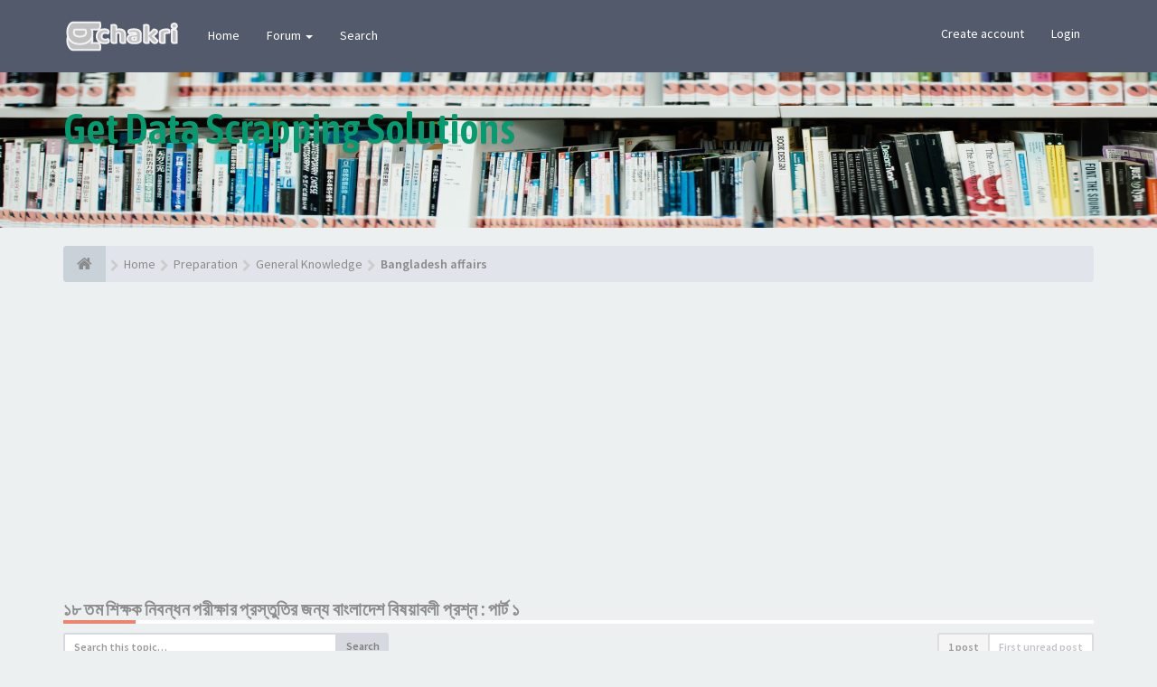

--- FILE ---
content_type: text/html; charset=UTF-8
request_url: https://www.bdchakri.com/viewtopic.php?f=31&t=6576&p=7638&sid=f441b3e9377cae3f180d71c384db8c7d
body_size: 11084
content:
<!DOCTYPE html><html dir="ltr" lang="en-gb"><head><meta charset="utf-8"><meta name="viewport" content="width=device-width, initial-scale=1.0"><meta name="designer" content="SiteSplat https://themeforest.net/user/themesplat/portfolio?ref=ThemeSplat"><meta content="bdchakri.com" property="og:site_name"><meta name="Description" content="A short text to describe your forum"><meta property="og:url" content="https://www.bdchakri.com/viewtopic.php?t=6576"><meta property="og:type" content="article"><meta property="og:title" content="১৮ তম শিক্ষক নিবন্ধন পরীক্ষার প্রস্তুতির জন্য বাংলাদেশ বিষয়াবলী প্রশ্ন : পার্ট ১"><meta property="og:description" content="১.বাংলার সর্বপ্রাচীন জনপদের নাম-পুণ্ড্র। ২.বিলিনিয়া সীমান্ত যে জেলার..."><meta property="og:image" content="https://www.bdchakri.com/ext/sitesplat/opengraph/styles/images/Banner_facebook_opengraph_compressed.png"><meta name="twitter:card" content="summary"><meta name="twitter:site" content="bdchakri"><meta name="twitter:title" content="১৮ তম শিক্ষক নিবন্ধন পরীক্ষার প্রস্তুতির জন্য বাংলাদেশ বিষয়াবলী প্রশ্ন : পার্ট ১"><meta name="twitter:description" content="১.বাংলার সর্বপ্রাচীন জনপদের নাম-পুণ্ড্র। ২.বিলিনিয়া সীমান্ত যে জেলার..."><meta name="twitter:image" content="https://www.bdchakri.com/ext/sitesplat/opengraph/styles/images/Banner_facebook_opengraph_compressed.png"><meta name="twitter:app:country" content="en-gb"><!-- Place favicon.ico and apple-touch-icon.png in the root directory --><title>১৮ তম শিক্ষক নিবন্ধন পরীক্ষার প্রস্তুতির জন্য বাংলাদেশ বিষয়াবলী প্রশ্ন : পার্ট ১&nbsp;&#45;&nbsp;bdchakri.com</title><link rel="alternate" type="application/atom+xml" title="Feed - bdchakri.com" href="/app.php/feed?sid=c8354dd5e2ce97bc172ce73fe2a2627c"><link rel="alternate" type="application/atom+xml" title="Feed - New Topics" href="/app.php/feed/topics?sid=c8354dd5e2ce97bc172ce73fe2a2627c"><link rel="alternate" type="application/atom+xml" title="Feed - Forum - Bangladesh affairs" href="/app.php/feed/forum/31?sid=c8354dd5e2ce97bc172ce73fe2a2627c"><link rel="alternate" type="application/atom+xml" title="Feed - Topic - ১৮ তম শিক্ষক নিবন্ধন পরীক্ষার প্রস্তুতির জন্য বাংলাদেশ বিষয়াবলী প্রশ্ন : পার্ট ১" href="/app.php/feed/topic/6576?sid=c8354dd5e2ce97bc172ce73fe2a2627c"><link rel="canonical" href="https://www.bdchakri.com/viewtopic.php?t=6576"><!-- Fonts here below this comment --><link rel="stylesheet" href='//fonts.googleapis.com/css?family=Source+Sans+Pro:400,600'><link rel="stylesheet" href='//fonts.googleapis.com/css?family=Asap+Condensed:600'><!-- CSS files start here --><link rel="stylesheet" href="./styles/FLATBOOTS/theme/stylesheet.css"> <link href="./ext/sitesplat/flatbootsminicms/styles/FLATBOOTS/theme/minicms.css?assets_version=541" rel="stylesheet" media="screen">
<link href="./ext/sitesplat/likedd/styles/FLATBOOTS/template/css/likedd.css?assets_version=541" rel="stylesheet" media="screen">
<link href="./ext/sitesplat/opengraph/styles/FLATBOOTS/theme/bbopengraph.css?assets_version=541" rel="stylesheet" media="screen">
<link href="./ext/senky/massnotification/styles/all/theme/massnotification.css?assets_version=541" rel="stylesheet" media="screen">
<link href="./ext/phpbb/ads/styles/FLATBOOTS/theme/phpbbads.css?assets_version=541" rel="stylesheet" media="screen">
 <!-- Remove the conditional below to use the custom CSS without FLATBOOTS Mini CMS Extension --><link rel="stylesheet" href="./styles/FLATBOOTS/theme/custom.css"><!-- CSS files stop here --><script>;var boardurl='https://www.bdchakri.com/';</script><!-- magic dust --><!-- //cdnjs.cloudflare.com/ajax/libs/headjs/1.0.3/head.load.min.js --><script rel="preload" as="script" src="./styles/FLATBOOTS/theme/vendors/head.load.min.js"></script><!-- adsense code added by delower --><script async src="https://pagead2.googlesyndication.com/pagead/js/adsbygoogle.js?client=ca-pub-5599979914104451" crossorigin="anonymous"></script></head><body data-spy="scroll" data-target=".scrollspy" id="phpbb" class="section-viewtopic ltr "><header id="top" class="navbar navbar-inverse navbar-static-top flat-nav"><div class="container"><div class="navbar-header"><button data-target=".flat-nav-collapse" data-toggle="collapse" type="button" class="nav-tog lines-button x navbar-toggle neutro"><span class="sr-only sr-nav">Toggle Navigation</span><span class="lines"></span></button><a class="navbar-brand" href="./index.php?sid=c8354dd5e2ce97bc172ce73fe2a2627c"><img style="max-height:60px;max-width:100%;margin-top:-20px" class="img-responsive" src="./images/../ext/sitesplat/flatbootsminicms/images/logo/Untitled-13.png" alt="বিডি চাকরি" /></a></div><!-- Main navigation block --><nav class="collapse navbar-collapse flat-nav-collapse" aria-label="Primary"><ul class="nav navbar-nav navbar-nav-fancy"><li class="dropdown"><a href="./index.php?sid=c8354dd5e2ce97bc172ce73fe2a2627c">Home</a></li><li class="dropdown"><a href="javascript:void(0)" class="dropdown-toggle" data-toggle="dropdown">Forum&nbsp;<b class="caret"></b></a><ul class="dropdown-menu"><li><a href="./search.php?search_id=unanswered&amp;sid=c8354dd5e2ce97bc172ce73fe2a2627c"><i class="fa fa-search icon-flip-horizontal"></i>&nbsp;Unanswered topics</a></li><li><a href="./search.php?search_id=unreadposts&amp;sid=c8354dd5e2ce97bc172ce73fe2a2627c"><i class="fa fa-comment icon-flip-horizontal"></i>&nbsp;Unread posts</a></li><li><a href="./search.php?search_id=newposts&amp;sid=c8354dd5e2ce97bc172ce73fe2a2627c"><i class="fa fa-thumbs-up icon-flip-horizontal"></i>&nbsp;New posts</a></li><li><a href="./search.php?search_id=active_topics&amp;sid=c8354dd5e2ce97bc172ce73fe2a2627c"><i class="fa fa-star icon-flip-horizontal"></i>&nbsp;Active topics</a></li><li><a href="/app.php/help/faq?sid=c8354dd5e2ce97bc172ce73fe2a2627c"><i class="fa fa-question-circle icon-flip-horizontal"></i>&nbsp;FAQ</a></li></ul></li><li class="dropdown"><a href="./search.php?sid=c8354dd5e2ce97bc172ce73fe2a2627c">Search</a></li></ul><!-- Remove ext links --><!-- Remove ext links --><ul class="nav navbar-nav navbar-right navbar-nav-fancy"><li><a href="./ucp.php?mode=register&amp;sid=c8354dd5e2ce97bc172ce73fe2a2627c">Create account</a></li><li><a href="" data-toggle="modal" data-target="#modal-login" role="button" data-toggle="modal">Login</a></li></ul></nav></div></header><div class="search-input search-input-fullscreen hidden-xs"><form method="get" id="search" action="./search.php?sid=c8354dd5e2ce97bc172ce73fe2a2627c"><fieldset><input name="keywords" id="keywords" type="text" maxlength="128" title="Search for keywords" placeholder="Search" value="" autocomplete="off"/><div class="close">&times;</div><input type="hidden" name="sid" value="c8354dd5e2ce97bc172ce73fe2a2627c" /></fieldset></form></div><div class="flat-header"><div class="masthead"></div><div class="wrapper-head"><div class="container"><h1>Get Data Scrapping Solutions</h1><p></p></div></div></div><div class="container"><!-- start content --><div id="content-forum"><div class="breadcrumb-line clearfix"><ul class="breadcrumb" itemscope itemtype="https://schema.org/BreadcrumbList"><li><a href="./index.php?sid=c8354dd5e2ce97bc172ce73fe2a2627c" aria-label="Home"><span class="icon fa fa-home"></span></a></li><li itemtype="https://schema.org/ListItem" itemprop="itemListElement" itemscope><a href="./index.php?sid=c8354dd5e2ce97bc172ce73fe2a2627c" data-navbar-reference="index" itemprop="item"><span itemprop="name">Home</span></a><meta itemprop="position" content="1" /></li><li itemtype="https://schema.org/ListItem" itemprop="itemListElement" itemscope><a itemprop="item" href="./viewforum.php?f=18&amp;sid=c8354dd5e2ce97bc172ce73fe2a2627c" data-forum-id="18"><span itemprop="name">Preparation</span></a><meta itemprop="position" content="2" /></li><li itemtype="https://schema.org/ListItem" itemprop="itemListElement" itemscope><a itemprop="item" href="./viewforum.php?f=22&amp;sid=c8354dd5e2ce97bc172ce73fe2a2627c" data-forum-id="22"><span itemprop="name">General Knowledge</span></a><meta itemprop="position" content="3" /></li><li itemtype="https://schema.org/ListItem" itemprop="itemListElement" itemscope><a itemprop="item" href="./viewforum.php?f=31&amp;sid=c8354dd5e2ce97bc172ce73fe2a2627c" data-forum-id="31"><span itemprop="name">Bangladesh affairs</span></a><meta itemprop="position" content="4" /></li></ul></div><div id="page-body"><script>;var u_phpbb_ads_click='\/app.php\/adsclick\/0\u003Fsid\u003Dc8354dd5e2ce97bc172ce73fe2a2627c';</script><div class="side-segment"><h3><a href="./viewtopic.php?t=6576&amp;sid=c8354dd5e2ce97bc172ce73fe2a2627c">১৮ তম শিক্ষক নিবন্ধন পরীক্ষার প্রস্তুতির জন্য বাংলাদেশ বিষয়াবলী প্রশ্ন : পার্ট ১</a></h3></div><!-- NOTE: remove the style="display:none" when you want to have the forum description on the topic body --><div style="display:none">General knowledge about Bangladesh<br /></div><div class="row"><div class="col-md-4 col-xs-6"><div class="pull-left"><form method="get" id="topic-search" action="./search.php?sid=c8354dd5e2ce97bc172ce73fe2a2627c"><fieldset><div class="input-group input-group-sm"><input type="text" class="form-control" name="keywords" id="search_keywords" value="" placeholder="Search this topic…"><div class="input-group-btn"><button class="btn btn-default" type="submit" value="Search"><span class="hidden-xs">Search</span><i class="visible-xs fa fa-search fa-btn-fx"></i></button></div></div><input type="hidden" name="t" value="6576" /><input type="hidden" name="sf" value="msgonly" /><input type="hidden" name="sid" value="c8354dd5e2ce97bc172ce73fe2a2627c" /></fieldset></form></div></div><div class="col-md-8"><div class="pull-right"><ul class="pagination pagination-sm hidden-xs"><li class="active"><a>1 post</a></li><li><a href="#unread">First unread post</a></li></ul><div class="visible-xs"><ul class="pagination pagination-sm"><li class="active"><a>1 post</a></li></ul></div></div></div></div><div class="clearfix"><div class="pull-left"><a class="btn btn-default btn-load" href="./posting.php?mode=reply&amp;t=6576&amp;sid=c8354dd5e2ce97bc172ce73fe2a2627c" role="button" data-loading-text="Loading...&nbsp;<i class='fa-spin fa fa-spinner fa-lg icon-white'></i>"><i class="fa fa-plus"></i>&nbsp;Reply</a></div><div class="pull-right"><div class="btn-group hidden-xs"><div class="share-button"><a class="shareit-txt" href="javascript:void(0)">Share topic</a><div class="icons-wrapper"><ul><li><button class="sharer btn" data-sharer="twitter" data-url="https://www.bdchakri.com/viewtopic.php?f=31&t=6576#p7638" data-title="১৮ তম শিক্ষক নিবন্ধন পরীক্ষার প্রস্তুতির জন্য বাংলাদেশ বিষয়াবলী প্রশ্ন : পার্ট ১" data-description="১.বাংলার সর্বপ্রাচীন জনপদের নাম-পুণ্ড্র। ২.বিলিনিয়া সীমান্ত যে জেলার..." data-image="https://www.bdchakri.com/ext/sitesplat/opengraph/styles/images/Banner_facebook_opengraph_compressed.png" data-via="bdchakri"><i class="icn-twitter"></i></button></li><li><button class="sharer btn" data-sharer="facebook" data-url="https://www.bdchakri.com/viewtopic.php?f=31&t=6576#p7638" data-title="১৮ তম শিক্ষক নিবন্ধন পরীক্ষার প্রস্তুতির জন্য বাংলাদেশ বিষয়াবলী প্রশ্ন : পার্ট ১" data-description="১.বাংলার সর্বপ্রাচীন জনপদের নাম-পুণ্ড্র। ২.বিলিনিয়া সীমান্ত যে জেলার..." data-image="https://www.bdchakri.com/ext/sitesplat/opengraph/styles/images/Banner_facebook_opengraph_compressed.png"><i class="icn-facebook"></i></button></li><li><button class="sharer btn" data-sharer="pinterest" data-url="https://www.bdchakri.com/viewtopic.php?f=31&t=6576#p7638" data-title="১৮ তম শিক্ষক নিবন্ধন পরীক্ষার প্রস্তুতির জন্য বাংলাদেশ বিষয়াবলী প্রশ্ন : পার্ট ১" data-description="১.বাংলার সর্বপ্রাচীন জনপদের নাম-পুণ্ড্র। ২.বিলিনিয়া সীমান্ত যে জেলার..." data-image="https://www.bdchakri.com/ext/sitesplat/opengraph/styles/images/Banner_facebook_opengraph_compressed.png"><i class="icn-pinterest"></i></button></li><li><button class="sharer btn" data-sharer="whatsapp" data-url="https://www.bdchakri.com/viewtopic.php?f=31&t=6576#p7638" data-title="১৮ তম শিক্ষক নিবন্ধন পরীক্ষার প্রস্তুতির জন্য বাংলাদেশ বিষয়াবলী প্রশ্ন : পার্ট ১" data-description="১.বাংলার সর্বপ্রাচীন জনপদের নাম-পুণ্ড্র। ২.বিলিনিয়া সীমান্ত যে জেলার..." data-image="https://www.bdchakri.com/ext/sitesplat/opengraph/styles/images/Banner_facebook_opengraph_compressed.png"><i class="icn-whatsapp"></i></button></li><li><button class="sharer btn" data-sharer="telegram" data-url="https://www.bdchakri.com/viewtopic.php?f=31&t=6576#p7638" data-title="১৮ তম শিক্ষক নিবন্ধন পরীক্ষার প্রস্তুতির জন্য বাংলাদেশ বিষয়াবলী প্রশ্ন : পার্ট ১" data-description="১.বাংলার সর্বপ্রাচীন জনপদের নাম-পুণ্ড্র। ২.বিলিনিয়া সীমান্ত যে জেলার..." data-image="https://www.bdchakri.com/ext/sitesplat/opengraph/styles/images/Banner_facebook_opengraph_compressed.png"><i class="icn-telegram"></i></button></li><li><button class="sharer btn" data-sharer="viber" data-url="https://www.bdchakri.com/viewtopic.php?f=31&t=6576#p7638" data-title="১৮ তম শিক্ষক নিবন্ধন পরীক্ষার প্রস্তুতির জন্য বাংলাদেশ বিষয়াবলী প্রশ্ন : পার্ট ১" data-description="১.বাংলার সর্বপ্রাচীন জনপদের নাম-পুণ্ড্র। ২.বিলিনিয়া সীমান্ত যে জেলার..." data-image="https://www.bdchakri.com/ext/sitesplat/opengraph/styles/images/Banner_facebook_opengraph_compressed.png"><i class="icn-viber"></i></button></li><li><a href="javascript:void(0)" class="close-social-icons"><i class="fa fa-times"></i></a></li></ul></div></div></div><div class="btn-group visible-xs-inline"><a class="btn popup-btn btn-default" href="#"><i class="fa fa-retweet"></i></a></div><div class="btn-group hidden-xs"><a class="btn btn-default" href="./viewtopic.php?t=6576&amp;sid=c8354dd5e2ce97bc172ce73fe2a2627c&amp;view=print" title="Print view" accesskey="p"><i class="fa fa-print"></i></a></div><div class="btn-group t-subscribe"></div></div></div><div class="space10"></div><div class="space10"></div><div class="postrow_container"><a id="unread" class="anchor"></a><div id="p7638" class="clearfix"><article><div class="panel forum-answer"><div class="panel-heading"><div class="clearfix"><div id="profile7638"><div class="avatar-over pull-left"><a data-toggle="modal" data-target="#mini7638" title="User mini profile"><img src="./styles/FLATBOOTS/theme/images/no_avatar.gif" alt=""></a></div></div><div class="side-segment"><h3 style="border-bottom:4px solid #e5e5e5"><a href="#p7638">১৮ তম শিক্ষক নিবন্ধন পরীক্ষার প্রস্তুতির জন্য বাংলাদেশ বিষয়াবলী প্রশ্ন : পার্ট ১</a><span class="pull-right post-id hidden-xs"><a href="./viewtopic.php?p=7638&amp;sid=c8354dd5e2ce97bc172ce73fe2a2627c#p7638" title="Post">&#35;7638</a></span></h3></div><div class="clearfix"><div class="text-muted pull-left"> By&nbsp;<a href="./memberlist.php?mode=viewprofile&amp;u=2033&amp;sid=c8354dd5e2ce97bc172ce73fe2a2627c" class="username">tamim</a><span class="hidden-xs">&nbsp;&#45;&nbsp;<i class="fa fa-clock-o"></i>&nbsp;<time datetime="2024-01-19T14:45:31+00:00">Fri Jan 19, 2024 8:45 pm</time></span></div><div class="pull-right"><div role="toolbar" class="btn-toolbar"></div></div></div></div></div><div class="panel-body"><div class="clearfix"><div class="postbody"><div id="post_content7638"><span class="post-date pull-left visible-xs">&#45;&nbsp;<i class="fa fa-clock-o"></i>&nbsp;Fri Jan 19, 2024 8:45 pm</span><span class="post-id pull-right visible-xs"><a href="./viewtopic.php?p=7638&amp;sid=c8354dd5e2ce97bc172ce73fe2a2627c#p7638" title="Post">&#35;7638</a></span><span class="hidden hook-bfr-message"></span><div class="content">১.বাংলার সর্বপ্রাচীন জনপদের নাম-পুণ্ড্র।<br> ২.বিলিনিয়া সীমান্ত যে জেলার অন্তর্গত-ফেনী। <br> ৩. ঐতিহাসিক ৬ দফা ঘোষণা করা হয়-১৯৬৬সালে।<br> ৪. মুজিবনগর সরকারের অর্থমন্ত্রী ছিলেন -এম মনসুর আলী।<br> ৫. দেশে মোট শিক্ষাবোর্ড রয়েছে-১১ টি।<br> ৬. ঢাকার ধোলাই খাল খনন করেন- ইসলাম খান। <br> ৭. ইউনেস্কা সুন্দরবনকে বিশ্ব এতিহ্য হিসেবে ঘোষণা করে-৬ ডিসেম্বর ১৯৯৭ সালে।<br> ৮. দেশের প্রথম ডিজিটাল জেলা – যশোর।<br> ৯. শেখ মুজিবুর রহমানকে বঙ্গবন্ধু উপাধি দেওয়া হয়- ২৩ শে ফেব্রুয়ারি ১৯৬৯ সালে।<br> ১০. সংবিধানের মোট তফসিল সংখ্যা -৭ টি।<br> ১১. বাংলাদেশের জাতীয় পতাকার ডিজাইনার -কামরুল হাসান ।<br> ১২. বাংলাদেশে ভ্যাট চালু হয় -১ জুলাই ১৯৯১ সালে।<br> ১৩. যে গ্রন্থে সর্বপ্রথম বঙ্গ দেশের নাম পাওয়া যায় - ঐতরেয় আরণ্যক।<br> ১৪. স্পারসো যে মন্ত্রণালয়ের অধীন -প্রতিরক্ষা মন্ত্রণালয়। <br> ১৫. চাকমাদের বর্ষবরণ অনুষ্ঠানকে বলে -বিজু।<br> ১৬.বাংলাদেশের প্রথম আদমশুমারি হয় -১৯৭৪ সালে।<br> ১৭.বাংলাদেশকে স্বীকৃতিদানকারী প্রথম আরব দেশ-ইরাক। <br> ১৮. দহগ্রাম ছিটমহল যে জেলার অন্তর্গত -লালমনিরহাট।<br> ১৯. বাংলা নববর্ষ পহেলা শৈাখ চালু করেন- সম্রাট আকবর।<br> ২০. ১৯৫৪ সালে নির্বাচনে যুক্তফ্রন্টের দফা ছিল-২১ টি<br> ২১. পারকী সমুদ্র সৈকত অবস্থিত – চট্টগ্রামে।<br> ২২. ময়মনসিংহের পূর্বনাম – নাসিরাবাদ।<br> ২৩. পূর্বাশা দ্বীপের অপর নাম- দক্ষিণ তালপট্টি দ্বীপ।<br> ২৪. সতীদাহ প্রথা বিলোপ করেন – লর্ড উইলিয়াম বেন্টিং।<br> ২৫.অবিভক্ত বাংলার প্রথম মূখ্যমন্ত্রী -এ কে ফজলুল হক ।<br> ২৬. জাতীয় সংবিধান দিবস পালিত হয়-৪ নভেম্বর।<br> ২৭. মুক্তিযুদ্ধকালীন সরকারের সচিবালয় ছিল- কলকাতার থিয়টার রোডে।<br> ২৮. রামপাল তাপবিদ্যুৎ কেন্দ্রের উৎপাদন ক্ষমতা -১৩২০ মেগাওয়াট ।<br> ২৯. দেশে প্রধান নদী বন্দর – নারায়ণগঞ্জ।</div></div></div></div></div></div></article><!-- // this is for the private post above at 185 --><!-- /.MODAL PROFILE POSTER STARTS HERE --><div class="modal fade" id="mini7638" tabindex="-1" role="dialog" aria-hidden="true"><div class="modal-dialog"><div class="modal-content"><div class="modal-header"><button type="button" class="close" data-dismiss="modal" aria-hidden="true"><span class="awe-remove-circle"></span></button><h4 class="modal-title">User mini profile</h4></div><div class="modal-body"><div class="row profile-data"><!-- Left Side Start --><div class="col-lg-4 col-md-4 col-sm-3 col-xs-12 text-center"><!-- Profile Avatar Start --><div class="profile-avatar"><img src="./styles/FLATBOOTS/theme/images/no_avatar.gif" alt=""></div><!-- Profile Avatar End --><a class="btn btn-sm btn-default" title="" href="./memberlist.php?mode=viewprofile&amp;u=2033&amp;sid=c8354dd5e2ce97bc172ce73fe2a2627c">View full profile</a></div><!-- Left Side End --><!-- Right Side Start --><div class="col-lg-8 col-md-8 col-sm-9 col-xs-12"><h3><a href="./memberlist.php?mode=viewprofile&amp;u=2033&amp;sid=c8354dd5e2ce97bc172ce73fe2a2627c" class="username">tamim</a></h3><ul class="icon-list list-unstyled"><li><i class="fa fa-comments"></i>&nbsp;Posts:&nbsp;0</li><li><i class="fa fa-calendar"></i>&nbsp;Joined:&nbsp;Sat Jan 25, 2020 1:58 pm</li><li><i class="fa fa-retweet"></i>&nbsp;Status:&nbsp;Off-line</li></ul></div><!-- Right Side End --></div></div><div class="modal-footer"></div></div><!-- /.modal-content --></div><!-- /.modal-dialog --></div><!-- /.modal --><!-- /.MODAL PROFILE POSTER STOPS HERE --></div></div><div class="clearfix"><div id="liveupdatebar" class="alert alert-info" title="Click to show" style="display:none"></div><script>;var ltu_checkurl='/app.php/livetopicupdate/6576/1?sid=c8354dd5e2ce97bc172ce73fe2a2627c',ltu_refreshurl='./viewtopic.php?f=31&t=6576&view=unread&amp;sid=c8354dd5e2ce97bc172ce73fe2a2627c#unread',ltu_interval=30000;</script><div class="pull-left"><a class="btn btn-default btn-load" href="./posting.php?mode=reply&amp;t=6576&amp;sid=c8354dd5e2ce97bc172ce73fe2a2627c" role="button" data-loading-text="Loading...&nbsp;<i class='fa-spin fa fa-spinner fa-lg icon-white'></i>"><i class="fa fa-plus"></i>&nbsp;Reply</a></div><div class="pull-right"><ul class="pagination pagination-sm hidden-xs pagination-bottom"><li class="active"><a>1 post</a></li></ul><div class="visible-xs"><ul class="pagination pagination-sm pagination-bottom"><li><a class="pagination-trigger" data-placement="top">Page <strong>1</strong> of <strong>1</strong></a></li><li class="active"><a>1 post</a></li></ul></div></div></div><div class="clearfix"><div class="pull-right"><div class="visible-xs"><ul class="pagination pagination-sm pagination-bottom"></ul></div></div></div><div class="space10"></div><div class="pull-left"><a href="./viewforum.php?f=31&amp;sid=c8354dd5e2ce97bc172ce73fe2a2627c" accesskey="r"><i class="fa fa-chevron-left"></i>&nbsp;Return to “Bangladesh affairs”</a></div><div class="space10"></div><div class="space10"></div><div class="panel panel-forum"><div class="panel-heading"> Similar Topics </div><div class="panel-inner"><table class="footable table table-striped table-primary table-hover"><thead><tr><th data-class="expand">Topics</th><th class="large110" data-hide="phone">Statistics</th><th class="large21" data-hide="phone">Last post</th></tr></thead><tbody><tr><td><span class="icon-wrapper"><i class="row-icon-font icon-moon-default2 forum-unread" title="Unread posts"></i></span><i class="row-icon-font-mini" title="Unread posts"></i><div class="desc-wrapper"><a href="./viewtopic.php?f=35&amp;t=7433&amp;view=unread&amp;sid=c8354dd5e2ce97bc172ce73fe2a2627c#unread" title="View first unread post"><i class="topic-newest fa fa-asterisk"></i></a><a href="./viewtopic.php?f=35&amp;t=7433&amp;sid=c8354dd5e2ce97bc172ce73fe2a2627c" class="topictitle">১৯তম শিক্ষক নিবন্ধন প্রস্তুতির জন্য বাংলা প্রশ্নঃ পর্ব ০২</a><br /> by&nbsp;<a href="./memberlist.php?mode=viewprofile&amp;u=1845&amp;sid=c8354dd5e2ce97bc172ce73fe2a2627c" class="username">Romana</a>&nbsp; <small>&#45;&nbsp;<time datetime="2025-04-16T04:58:34+00:00">Wed Apr 16, 2025 10:58 am</time>&nbsp;&nbsp;&#45;&nbsp;in:&nbsp;<a href="./viewforum.php?f=35&amp;sid=c8354dd5e2ce97bc172ce73fe2a2627c">Bengali Grammar</a></small></div></td><td class="stats-col"><span class="stats-wrapper"> 0&nbsp;Replies&nbsp;<br />13706&nbsp;Views </span></td><td><span class="last-wrapper text-overflow"> by&nbsp;<a href="./memberlist.php?mode=viewprofile&amp;u=1845&amp;sid=c8354dd5e2ce97bc172ce73fe2a2627c" class="username">Romana</a><a title="View the latest post" href="./viewtopic.php?f=35&amp;t=7433&amp;p=8504&amp;sid=c8354dd5e2ce97bc172ce73fe2a2627c#p8504"><i class="mobile-post fa fa-sign-out"></i></a><br /><small><time datetime="2025-04-16T04:58:34+00:00">Wed Apr 16, 2025 10:58 am</time></small></span></td></tr><tr><td><span class="icon-wrapper"><i class="row-icon-font icon-moon-default2 forum-unread" title="Unread posts"></i></span><i class="row-icon-font-mini" title="Unread posts"></i><div class="desc-wrapper"><a href="./viewtopic.php?f=36&amp;t=7331&amp;view=unread&amp;sid=c8354dd5e2ce97bc172ce73fe2a2627c#unread" title="View first unread post"><i class="topic-newest fa fa-asterisk"></i></a><a href="./viewtopic.php?f=36&amp;t=7331&amp;sid=c8354dd5e2ce97bc172ce73fe2a2627c" class="topictitle">১৯তম শিক্ষক নিবন্ধন পরীক্ষার বাংলা প্রশ্নঃ পর্ব ০১</a><br /> by&nbsp;<a href="./memberlist.php?mode=viewprofile&amp;u=2026&amp;sid=c8354dd5e2ce97bc172ce73fe2a2627c" class="username">rekha</a>&nbsp; <small>&#45;&nbsp;<time datetime="2025-03-10T06:54:03+00:00">Mon Mar 10, 2025 12:54 pm</time>&nbsp;&nbsp;&#45;&nbsp;in:&nbsp;<a href="./viewforum.php?f=36&amp;sid=c8354dd5e2ce97bc172ce73fe2a2627c">Bengali literature</a></small></div></td><td class="stats-col"><span class="stats-wrapper"> 0&nbsp;Replies&nbsp;<br />17849&nbsp;Views </span></td><td><span class="last-wrapper text-overflow"> by&nbsp;<a href="./memberlist.php?mode=viewprofile&amp;u=2026&amp;sid=c8354dd5e2ce97bc172ce73fe2a2627c" class="username">rekha</a><a title="View the latest post" href="./viewtopic.php?f=36&amp;t=7331&amp;p=8402&amp;sid=c8354dd5e2ce97bc172ce73fe2a2627c#p8402"><i class="mobile-post fa fa-sign-out"></i></a><br /><small><time datetime="2025-03-10T06:54:03+00:00">Mon Mar 10, 2025 12:54 pm</time></small></span></td></tr><tr><td><span class="icon-wrapper"><i class="row-icon-font icon-moon-default2 forum-unread" title="Unread posts"></i></span><i class="row-icon-font-mini" title="Unread posts"></i><div class="desc-wrapper"><a href="./viewtopic.php?f=35&amp;t=7347&amp;view=unread&amp;sid=c8354dd5e2ce97bc172ce73fe2a2627c#unread" title="View first unread post"><i class="topic-newest fa fa-asterisk"></i></a><a href="./viewtopic.php?f=35&amp;t=7347&amp;sid=c8354dd5e2ce97bc172ce73fe2a2627c" class="topictitle">১৯তম শিক্ষক নিবন্ধন পরীক্ষার বাংলা প্রশ্নঃ পর্ব০২</a><br /> by&nbsp;<a href="./memberlist.php?mode=viewprofile&amp;u=2026&amp;sid=c8354dd5e2ce97bc172ce73fe2a2627c" class="username">rekha</a>&nbsp; <small>&#45;&nbsp;<time datetime="2025-03-11T14:41:27+00:00">Tue Mar 11, 2025 8:41 pm</time>&nbsp;&nbsp;&#45;&nbsp;in:&nbsp;<a href="./viewforum.php?f=35&amp;sid=c8354dd5e2ce97bc172ce73fe2a2627c">Bengali Grammar</a></small></div></td><td class="stats-col"><span class="stats-wrapper"> 0&nbsp;Replies&nbsp;<br />13274&nbsp;Views </span></td><td><span class="last-wrapper text-overflow"> by&nbsp;<a href="./memberlist.php?mode=viewprofile&amp;u=2026&amp;sid=c8354dd5e2ce97bc172ce73fe2a2627c" class="username">rekha</a><a title="View the latest post" href="./viewtopic.php?f=35&amp;t=7347&amp;p=8418&amp;sid=c8354dd5e2ce97bc172ce73fe2a2627c#p8418"><i class="mobile-post fa fa-sign-out"></i></a><br /><small><time datetime="2025-03-11T14:41:27+00:00">Tue Mar 11, 2025 8:41 pm</time></small></span></td></tr><tr><td><span class="icon-wrapper"><i class="row-icon-font icon-moon-default2 forum-unread" title="Unread posts"></i></span><i class="row-icon-font-mini" title="Unread posts"></i><div class="desc-wrapper"><a href="./viewtopic.php?f=35&amp;t=7414&amp;view=unread&amp;sid=c8354dd5e2ce97bc172ce73fe2a2627c#unread" title="View first unread post"><i class="topic-newest fa fa-asterisk"></i></a><a href="./viewtopic.php?f=35&amp;t=7414&amp;sid=c8354dd5e2ce97bc172ce73fe2a2627c" class="topictitle">১৯তম শিক্ষক নিবন্ধন পরীক্ষার প্রস্তুতিঃ বাংলা</a><br /> by&nbsp;<a href="./memberlist.php?mode=viewprofile&amp;u=57&amp;sid=c8354dd5e2ce97bc172ce73fe2a2627c" class="username">shohag</a>&nbsp; <small>&#45;&nbsp;<time datetime="2025-04-14T06:25:42+00:00">Mon Apr 14, 2025 12:25 pm</time>&nbsp;&nbsp;&#45;&nbsp;in:&nbsp;<a href="./viewforum.php?f=35&amp;sid=c8354dd5e2ce97bc172ce73fe2a2627c">Bengali Grammar</a></small></div></td><td class="stats-col"><span class="stats-wrapper"> 0&nbsp;Replies&nbsp;<br />12685&nbsp;Views </span></td><td><span class="last-wrapper text-overflow"> by&nbsp;<a href="./memberlist.php?mode=viewprofile&amp;u=57&amp;sid=c8354dd5e2ce97bc172ce73fe2a2627c" class="username">shohag</a><a title="View the latest post" href="./viewtopic.php?f=35&amp;t=7414&amp;p=8485&amp;sid=c8354dd5e2ce97bc172ce73fe2a2627c#p8485"><i class="mobile-post fa fa-sign-out"></i></a><br /><small><time datetime="2025-04-14T06:25:42+00:00">Mon Apr 14, 2025 12:25 pm</time></small></span></td></tr><tr><td><span class="icon-wrapper"><i class="row-icon-font icon-moon-default2 forum-unread" title="Unread posts"></i></span><i class="row-icon-font-mini" title="Unread posts"></i><div class="desc-wrapper"><a href="./viewtopic.php?f=31&amp;t=7246&amp;view=unread&amp;sid=c8354dd5e2ce97bc172ce73fe2a2627c#unread" title="View first unread post"><i class="topic-newest fa fa-asterisk"></i></a><a href="./viewtopic.php?f=31&amp;t=7246&amp;sid=c8354dd5e2ce97bc172ce73fe2a2627c" class="topictitle">বিভিন্ন প্রতিযোগিতামূলক পরীক্ষার বাংলাদেশ বিষয়াবলী প্রশ্নঃ বাংলাদেশের সীমানা/আয়তন</a><br /> by&nbsp;<a href="./memberlist.php?mode=viewprofile&amp;u=2031&amp;sid=c8354dd5e2ce97bc172ce73fe2a2627c" class="username">raja</a>&nbsp; <small>&#45;&nbsp;<time datetime="2025-01-17T16:23:29+00:00">Fri Jan 17, 2025 10:23 pm</time>&nbsp;&nbsp;&#45;&nbsp;in:&nbsp;<a href="./viewforum.php?f=31&amp;sid=c8354dd5e2ce97bc172ce73fe2a2627c">Bangladesh affairs</a></small></div></td><td class="stats-col"><span class="stats-wrapper"> 0&nbsp;Replies&nbsp;<br />3916&nbsp;Views </span></td><td><span class="last-wrapper text-overflow"> by&nbsp;<a href="./memberlist.php?mode=viewprofile&amp;u=2031&amp;sid=c8354dd5e2ce97bc172ce73fe2a2627c" class="username">raja</a><a title="View the latest post" href="./viewtopic.php?f=31&amp;t=7246&amp;p=8317&amp;sid=c8354dd5e2ce97bc172ce73fe2a2627c#p8317"><i class="mobile-post fa fa-sign-out"></i></a><br /><small><time datetime="2025-01-17T16:23:29+00:00">Fri Jan 17, 2025 10:23 pm</time></small></span></td></tr></tbody></table></div></div></div><!-- page-body id in header --></div><!-- content-forum in header --></div><!-- container in header --><div class="phpbb-ads-center" style="margin:10px 0;clear:both" data-ad-id="2"><a href="https://www.interserver.net/webhosting?id=437674"><img src="https://www.interserver.net/logos/webhosting-728by90.gif" alt="InterServer Web Hosting and VPS"></a></div><div class="popup-wrap"><div class="popup-box"><ul class="list-unstyled sharer-mobile"><li><button class="sharer btn" data-sharer="twitter" data-url="https://www.bdchakri.com/viewtopic.php?f=31&t=6576#p7638" data-title="১৮ তম শিক্ষক নিবন্ধন পরীক্ষার প্রস্তুতির জন্য বাংলাদেশ বিষয়াবলী প্রশ্ন : পার্ট ১" data-description="১.বাংলার সর্বপ্রাচীন জনপদের নাম-পুণ্ড্র। ২.বিলিনিয়া সীমান্ত যে জেলার..." data-image="https://www.bdchakri.com/ext/sitesplat/opengraph/styles/images/Banner_facebook_opengraph_compressed.png" data-via="bdchakri"><i class="icn-twitter"></i></button></li><li><button class="sharer btn" data-sharer="facebook" data-url="https://www.bdchakri.com/viewtopic.php?f=31&t=6576#p7638" data-title="১৮ তম শিক্ষক নিবন্ধন পরীক্ষার প্রস্তুতির জন্য বাংলাদেশ বিষয়াবলী প্রশ্ন : পার্ট ১" data-description="১.বাংলার সর্বপ্রাচীন জনপদের নাম-পুণ্ড্র। ২.বিলিনিয়া সীমান্ত যে জেলার..." data-image="https://www.bdchakri.com/ext/sitesplat/opengraph/styles/images/Banner_facebook_opengraph_compressed.png"><i class="icn-facebook"></i></button></li><li><button class="sharer btn" data-sharer="pinterest" data-url="https://www.bdchakri.com/viewtopic.php?f=31&t=6576#p7638" data-title="১৮ তম শিক্ষক নিবন্ধন পরীক্ষার প্রস্তুতির জন্য বাংলাদেশ বিষয়াবলী প্রশ্ন : পার্ট ১" data-description="১.বাংলার সর্বপ্রাচীন জনপদের নাম-পুণ্ড্র। ২.বিলিনিয়া সীমান্ত যে জেলার..." data-image="https://www.bdchakri.com/ext/sitesplat/opengraph/styles/images/Banner_facebook_opengraph_compressed.png"><i class="icn-pinterest"></i></button></li><li><button class="sharer btn" data-sharer="whatsapp" data-url="https://www.bdchakri.com/viewtopic.php?f=31&t=6576#p7638" data-title="১৮ তম শিক্ষক নিবন্ধন পরীক্ষার প্রস্তুতির জন্য বাংলাদেশ বিষয়াবলী প্রশ্ন : পার্ট ১" data-description="১.বাংলার সর্বপ্রাচীন জনপদের নাম-পুণ্ড্র। ২.বিলিনিয়া সীমান্ত যে জেলার..." data-image="https://www.bdchakri.com/ext/sitesplat/opengraph/styles/images/Banner_facebook_opengraph_compressed.png"><i class="icn-whatsapp"></i></button></li><li><button class="sharer btn" data-sharer="telegram" data-url="https://www.bdchakri.com/viewtopic.php?f=31&t=6576#p7638" data-title="১৮ তম শিক্ষক নিবন্ধন পরীক্ষার প্রস্তুতির জন্য বাংলাদেশ বিষয়াবলী প্রশ্ন : পার্ট ১" data-description="১.বাংলার সর্বপ্রাচীন জনপদের নাম-পুণ্ড্র। ২.বিলিনিয়া সীমান্ত যে জেলার..." data-image="https://www.bdchakri.com/ext/sitesplat/opengraph/styles/images/Banner_facebook_opengraph_compressed.png"><i class="icn-telegram"></i></button></li><li><button class="sharer btn" data-sharer="viber" data-url="https://www.bdchakri.com/viewtopic.php?f=31&t=6576#p7638" data-title="১৮ তম শিক্ষক নিবন্ধন পরীক্ষার প্রস্তুতির জন্য বাংলাদেশ বিষয়াবলী প্রশ্ন : পার্ট ১" data-description="১.বাংলার সর্বপ্রাচীন জনপদের নাম-পুণ্ড্র। ২.বিলিনিয়া সীমান্ত যে জেলার..." data-image="https://www.bdchakri.com/ext/sitesplat/opengraph/styles/images/Banner_facebook_opengraph_compressed.png"><i class="icn-viber"></i></button></li><li><button class="sharer btn" data-sharer="email" data-url="https://www.bdchakri.com/viewtopic.php?f=31&t=6576#p7638" data-title="১৮ তম শিক্ষক নিবন্ধন পরীক্ষার প্রস্তুতির জন্য বাংলাদেশ বিষয়াবলী প্রশ্ন : পার্ট ১" data-description="১.বাংলার সর্বপ্রাচীন জনপদের নাম-পুণ্ড্র। ২.বিলিনিয়া সীমান্ত যে জেলার..." data-subject="Hey! Check out that URL"><i class="icn-mail"></i></button></li></ul><a class="close-btn popup-close" href="javascript:void(0)"><i class="fa fa-times"></i></a></div></div><section class="section-page"><div id="rtblock" class="container"><div class="row text-center" id="fltl"><div class="col-md-3 col-sm-6"><div class="panel panel-post"><div class="blog-meta"><time datetime="2026-01-17" class="entry-date"><span class="day">17</span><span class="month">Jan</span></time></div><div class="title"><header class="entry-header"><h6 class="inverse-font"><a title="" href="./viewtopic.php?f=66&amp;t=25179&amp;sid=c8354dd5e2ce97bc172ce73fe2a2627c">Application for Mess Manager Position at Bangladesh Army University of Engineering &amp; Technology (BAU</a></h6><div class="entry-meta"><span class="jp-views"><img src="./styles/FLATBOOTS/theme/images/user4.png" alt="No avatar" loading="lazy" width="25" height="25">&nbsp;&#45;&nbsp;By&nbsp;<strong style="color:#00AA00">bdchakriDesk</strong></span></div></header></div><div class="content-post"><p>Here is a tailored cover letter for the position o&#91;&hellip;&#93;</p></div><div class="panel-bottom"><a title="" class="btn btn-xs btn-block" href="./viewtopic.php?p=26255&amp;sid=c8354dd5e2ce97bc172ce73fe2a2627c#p26255">READ MORE</a></div></div></div><div class="col-md-3 col-sm-6"><div class="panel panel-post"><div class="blog-meta"><time datetime="2026-01-17" class="entry-date"><span class="day">17</span><span class="month">Jan</span></time></div><div class="title"><header class="entry-header"><h6 class="inverse-font"><a title="" href="./viewtopic.php?f=65&amp;t=25178&amp;sid=c8354dd5e2ce97bc172ce73fe2a2627c">Job Preparation Guide for MEAL Officer Role at BRAC</a></h6><div class="entry-meta"><span class="jp-views"><img src="./styles/FLATBOOTS/theme/images/user4.png" alt="No avatar" loading="lazy" width="25" height="25">&nbsp;&#45;&nbsp;By&nbsp;<strong style="color:#00AA00">bdchakriDesk</strong></span></div></header></div><div class="content-post"><p>The Officer, MEAL role at BRAC involves designing &#91;&hellip;&#93;</p></div><div class="panel-bottom"><a title="" class="btn btn-xs btn-block" href="./viewtopic.php?p=26254&amp;sid=c8354dd5e2ce97bc172ce73fe2a2627c#p26254">READ MORE</a></div></div></div><div class="col-md-3 col-sm-6"><div class="panel panel-post"><div class="blog-meta"><time datetime="2026-01-17" class="entry-date"><span class="day">17</span><span class="month">Jan</span></time></div><div class="title"><header class="entry-header"><h6 class="inverse-font"><a title="" href="./viewtopic.php?f=66&amp;t=25177&amp;sid=c8354dd5e2ce97bc172ce73fe2a2627c">Application for Executive-Goods Counter/Billing Position at Hasan Trade Ltd.</a></h6><div class="entry-meta"><span class="jp-views"><img src="./styles/FLATBOOTS/theme/images/user4.png" alt="No avatar" loading="lazy" width="25" height="25">&nbsp;&#45;&nbsp;By&nbsp;<strong style="color:#00AA00">bdchakriDesk</strong></span></div></header></div><div class="content-post"><p>Here is a strong and tailored cover letter for the&#91;&hellip;&#93;</p></div><div class="panel-bottom"><a title="" class="btn btn-xs btn-block" href="./viewtopic.php?p=26253&amp;sid=c8354dd5e2ce97bc172ce73fe2a2627c#p26253">READ MORE</a></div></div></div><div class="col-md-3 col-sm-6"><div class="panel panel-post"><div class="blog-meta"><time datetime="2026-01-17" class="entry-date"><span class="day">17</span><span class="month">Jan</span></time></div><div class="title"><header class="entry-header"><h6 class="inverse-font"><a title="" href="./viewtopic.php?f=66&amp;t=25176&amp;sid=c8354dd5e2ce97bc172ce73fe2a2627c">Application for Nurse (Female) Position at Bangladesh Army University of Engineering &amp; Technology (B</a></h6><div class="entry-meta"><span class="jp-views"><img src="./styles/FLATBOOTS/theme/images/user4.png" alt="No avatar" loading="lazy" width="25" height="25">&nbsp;&#45;&nbsp;By&nbsp;<strong style="color:#00AA00">bdchakriDesk</strong></span></div></header></div><div class="content-post"><p>Here is a unique and tailored cover letter for the&#91;&hellip;&#93;</p></div><div class="panel-bottom"><a title="" class="btn btn-xs btn-block" href="./viewtopic.php?p=26252&amp;sid=c8354dd5e2ce97bc172ce73fe2a2627c#p26252">READ MORE</a></div></div></div></div><div id="rtbtnrow" class="row text-center"><div class="col-md-12"><a class="rtbutton btn btn-default btn-block btn-lazy" href="javascript:void(0)">VIEW MORE TOPICS</a></div></div></div></section><div class="mastbottom"><div class="container"><div class="row"><div class="col-md-9"><p class="call-to-action">Data Scraping Solutions</p></div><div class="col-md-3"><a href="https://apify.com/sandaliaapps" class="btn btn-xl btn-danger pull-right" title="">Get on Apify</a></div></div></div></div><section class="section-pre-footer"><div class="container center"><div class="row"><div class="col-sm-5 twitter"><div class="thumb"><i class="fa fa-paw"></i></div><div class="text"><h3>আমাদের সর্ম্পকে</h3><p>আমরা লাথিগুরি খাওয়া একসময়কার বেকারের একটি দল। যদিও এখন সবাই কিছু না কিছু করি, তারপরও সেই লাথিগুরি খাওয়া দিনগুলোর অভিজ্ঞতার কথা ভুলি নাই। এজন্যই পরবর্তী সময়ের সদ্য পাশ করা বেকারদের জন্য এমন কিছু করার চিন্তা ছিল যাতে অন্তত তাদের লাথিগুরি খাওয়া কিছুটা হলেও লাঘব করতে পারি, আর সেই চিন্তার ফসলই এই বিডি চাকরি!</p></div></div><div class="col-sm-5 col-sm-offset-2 twitter"><div class="thumb"><i class="fa fa-twitter"></i></div><div class="text"><h3><a href="https://twitter.com/bdchakri">Join us on Twitter&nbsp;<small>@bdchakri</small></a></h3><div id="twitter-feed"></div></div></div></div></div><div class="section-bg"></div></section><footer class="burned-asphalt"><!-- Footer block --><div class="midnight-" id="sub-footer"><div class="container"><div class="row bottomLinks"><div class="col-sm-6 sm-direction"><nav><ul class="list-inline footer-nav"><li><a href="https://www.bdchakri.com/advertise" target="_blank"><i class=""></i> Advertise</a></li><li><a href="./ucp.php?mode=privacy&amp;sid=c8354dd5e2ce97bc172ce73fe2a2627c"><i class=""></i> Privacy</a></li><li><a href="#"><i class=""></i> DMCA</a></li><li><a href="./ucp.php?mode=terms&amp;sid=c8354dd5e2ce97bc172ce73fe2a2627c"><i class=""></i> Terms</a></li><li><a href="./memberlist.php?mode=contactadmin&amp;sid=c8354dd5e2ce97bc172ce73fe2a2627c"><i class=""></i> Contact</a></li></ul></nav></div><div class="col-sm-6 sm-direction"><div class="clearfix socialbar"><div class="social-network"><a class="google-plus-color" title="Google+" data-original-title="" href="#1" target="_blank"><i class="fa fa-google-plus"></i></a><a class="github-color" title="Github" data-original-title="" href="#2" target="_blank"><i class="fa fa-github"></i></a><a class="pinterest-color" title="Pinterest" data-original-title="" href="#4" target="_blank"><i class="fa fa-pinterest"></i></a><a class="facebook-color" title="Facebook" data-original-title="" href="https://www.facebook.com/Bdchakricom/" target="_blank"><i class="fa fa-facebook"></i></a><a class="twitter-color" title="Twitter" data-original-title="" href="https://twitter.com/bdchakri" target="_blank"><i class="fa fa-twitter"></i></a><a class="rss-color" title="rss" data-original-title="" href="/app.php/feed?sid=c8354dd5e2ce97bc172ce73fe2a2627c" target="_blank"><i class="fa fa-rss"></i></a></div></div></div></div><div class="row"><div class="col-sm-6 sm-direction"><p class="copyrights"><small>Powered By <a href="https://www.phpbb.com/" title="Forum Software &copy; phpBB&reg; Group" target="_blank" rel="noopener">phpBB</a> and <a href="https://sitesplat.com/" title="SiteSplat Premium Themes and Extensions" target="_blank" rel="noopener">SiteSplat</a>, handcrafted with <i class="fa fa-heart text-flatboots-red"></i> and <i class="fa fa-coffee"></i></small></p></div><div class="col-sm-6 sm-direction"><p class="debug-output"><small>&#45;&nbsp;All times are <span title="Asia/Dhaka">UTC+06:00</span>&nbsp;&#45;</small><!-- FLATBOOTS_VERSION --></p></div></div></div></div></footer><a id="totop" class="top-flat" href="" onclick="return false;" style="display:none" aria-label="to-top"></a><div class="hidden"></div><!-- injected via core and ajax JS for the return confirmation actions --><div id="page-footer"><div id="darkenwrapper" data-ajax-error-title="AJAX error" data-ajax-error-text="Something went wrong when processing your request." data-ajax-error-text-abort="User aborted request." data-ajax-error-text-timeout="Your request timed out; please try again." data-ajax-error-text-parsererror="Something went wrong with the request and the server returned an invalid reply."><div id="darken">&nbsp;</div></div><div id="phpbb_alert" class="alert alert-default phpbb_alert" data-l-err="Error" data-l-timeout-processing-req="Request timed out."><button type="button" class="close alert_close" data-dismiss="alert"><span class="awe-remove-circle"></span></button><h3 class="alert_title">&nbsp;</h3><p class="alert_text"></p></div><div id="phpbb_confirm" class="alert alert-default phpbb_alert"><button type="button" class="close alert_close" data-dismiss="alert"><span class="awe-remove-circle"></span></button><div class="alert_text"></div></div></div><!-- injected via core and ajax JS for the return confirmation actions --><div class="modal fade" id="modal-login" tabindex="-1" role="dialog" aria-hidden="true"><div class="modal-dialog"><div class="modal-content"><div class="modal-header"><button type="button" class="close" data-dismiss="modal" aria-hidden="true"><span class="awe-remove-circle"></span></button><h3 class="modal-title">bdchakri.com&nbsp;Login</h3></div><div class="modal-body"><form method="post" action="./ucp.php?mode=login&amp;sid=c8354dd5e2ce97bc172ce73fe2a2627c"><fieldset><label for="username" class="control-label">Username:</label><div class="input-icon left"><i class="fa fa-user"></i><input class="form-control" type="text" name="username" id="username" placeholder="Username"></div><label for="password" class="control-label">Password:</label><div class="input-icon left"><i class="fa fa-key"></i><input class="form-control" type="password" name="password" id="password" placeholder="Password"></div><div class="controls controls-row"><div class="radio"><input type="checkbox" name="autologin" id="autologin-pop"><label for="autologin-pop">Remember me</label></div></div><button type="submit" class="btn btn-default" id="load" name="login" value="Login" data-loading-text="Logging-in... <i class='fa fa-spin fa-spinner fa-lg icon-white'></i>">Login</button><input type="hidden" name="redirect" value="./viewtopic.php?f=31&amp;p=7638&amp;t=6576&amp;sid=c8354dd5e2ce97bc172ce73fe2a2627c" /><input type="hidden" name="creation_time" value="1768594467" /><input type="hidden" name="form_token" value="adba3c3b3405c44d8f179fcdf6dde6f7ecd512bd" /></fieldset></form><div class="panel-login panel-login-modal"><div class="clearfix oauth-content"><div class="signin-text"><span>OR</span></div><ul class="list-inline oauth-list-btns text-center"><li><a href="https://www.bdchakri.com/ucp.php?mode=login&login=external&oauth_service=facebook" class="btn btn-default">Facebook</a></li><li><a href="https://www.bdchakri.com/ucp.php?mode=login&login=external&oauth_service=google" class="btn btn-default">Google</a></li><li><a href="https://www.bdchakri.com/ucp.php?mode=login&login=external&oauth_service=twitter" class="btn btn-default">Twitter</a></li></ul></div></div></div><div class="modal-footer"></div></div><!-- /.modal-content --></div><!-- /.modal-dialog --></div><!-- /.modal --><script>;head.load('./styles/FLATBOOTS/theme/vendors/jquery-1.12.4.min.js','./styles/FLATBOOTS/theme/vendors/bootstrap/336/js/bootstrap.min.js','./styles/FLATBOOTS/theme/vendors/forum_fn.min.js');</script><!-- we use this event to load the JS scripts properly via the extension system --><script>;head.ready(function(){(function(e){'use strict';e(window).on('load',function(){e.get('\/app.php\/adsview\/2\u003Fsid\u003Dc8354dd5e2ce97bc172ce73fe2a2627c')})})(jQuery)});</script><script>;var start=4;</script><div class="modal fade" id="LikersDialog" tabindex="-1" role="dialog" aria-hidden="true"><div class="modal-dialog"><div class="modal-content"><div class="modal-header"><button type="button" class="close" data-dismiss="modal" aria-hidden="true"><span class="awe-remove-circle"></span></button><h4 class="modal-title">Who liked this post</h4></div><div class="modal-body"><div class="row profile-data" id="likedd-profile-data" style="margin-left:auto;margin-right:auto"></div></div><div class="modal-footer"><div class="pull-left"><a href="" class="btn btn-default btn-sm btn-l-list"><i class="fa fa-trophy"></i>&nbsp;Top list</a></div></div></div></div></div><!-- injected via a module or an include --><script>;head.ready(function(){$('.footable').footable();$('.selectpicker').selectpicker();$('.selectpicker').tooltip('disable');var t=$('#totop');t.click(function(){$('html, body').stop(!0,!0).animate({scrollTop:0},500);return!1});$(window).scroll(function(){if($(this).scrollTop()>600){t.fadeIn()}
else{t.fadeOut()}});$('button[data-loading-text], input[data-loading-text], .btn-load').click(function(){var t=$(this);t.button('loading');setTimeout(function(){t.button('reset')},3e3)});$('input').iCheck({checkboxClass:'icheckbox_flat-aero',radioClass:'iradio_flat-aero'});$('.btn-search').click(function(){$('.search-input').toggleClass('open').find('input').focus()});$('.close').click(function(){$(this).prev('input').val('').parents('.search-input').removeClass('open')});$('.nav-tog').click(function(){if($(this).hasClass('neutro')){$(this).removeClass('neutro').addClass('open')}
else{$(this).removeClass('open').addClass('neutro')}});$('input[data-reset-on-edit]').on('keyup',function(){$(this.getAttribute('data-reset-on-edit')).val('')});$('a').tooltip({trigger:'hover',container:'body'});$('#notification_list_button').click(function(){setTimeout(function(){$('.nano').nanoScroller()},0)})});head.ready(function(){!function(t){t('.oauth-content ul > li').each(function(){var e=t(this).find('a').text();t(this).find('a').prepend('<i class="'+e+'"></i>')})}(jQuery)});head.load('./styles/FLATBOOTS/theme/vendors/twitterFetcher.min.js');head.ready('twitterFetcher.min.js',function(t){var t={profile:{screenName:'bdchakri'},domId:'twitter-feed',maxTweets:1,showUser:!1,useEmoji:1,showImages:!0,enableLinks:!0};twitterFetcher.fetch(t)});</script><!-- injected via a module or an include --> <script src="./ext/phpbb/ads/styles/FLATBOOTS/template/js/clicks.js?assets_version=541"></script>
<script src="./ext/ger/livetopicupdate/styles/FLATBOOTS/template/livetopicupdate.js?assets_version=541"></script>
<script src="./ext/sitesplat/fltl/styles/FLATBOOTS/template/js/fltl.js?assets_version=541"></script>
<script src="./ext/sitesplat/likedd/styles/FLATBOOTS/template/js/likedd.js?assets_version=541"></script>
<script src="./ext/sitesplat/opengraph/styles/FLATBOOTS/template/js/sharer.min.js?assets_version=541"></script>
<script src="./ext/sitesplat/opengraph/styles/FLATBOOTS/template/js/bbopengraph.js?assets_version=541"></script>
 <script>;const sitesplat_board_url='https://www.bdchakri.com/';</script><!-- Google Analytics here --><!-- Google tag (gtag.js) --><script async src="https://www.googletagmanager.com/gtag/js?id=G-KEM5TQ1C6X"></script><script>;window.dataLayer=window.dataLayer||[];function gtag(){dataLayer.push(arguments)};gtag('js',new Date());gtag('config','G-KEM5TQ1C6X');</script><!-- Messenger Chat plugin Code --><div id="fb-root"></div><!-- Your Chat plugin code --><div id="fb-customer-chat" class="fb-customerchat"></div><script>;var chatbox=document.getElementById('fb-customer-chat');chatbox.setAttribute('page_id','410158665725038');chatbox.setAttribute('attribution','biz_inbox');</script><!-- Your SDK code --><script>;window.fbAsyncInit=function(){FB.init({xfbml:!0,version:'v15.0'})};(function(t,n,c){var e,o=t.getElementsByTagName(n)[0];if(t.getElementById(c))return;e=t.createElement(n);e.id=c;e.src='https://connect.facebook.net/en_US/sdk/xfbml.customerchat.js';o.parentNode.insertBefore(e,o)}(document,'script','facebook-jssdk'));</script><!-- Google Ads Tracking Code Below (including events) --><!-- Google tag (gtag.js) --><script async src="https://www.googletagmanager.com/gtag/js?id=AW-991248925"></script><script>;window.dataLayer=window.dataLayer||[];function gtag(){dataLayer.push(arguments)};gtag('js',new Date());gtag('config','AW-991248925');</script><!-- Event snippet for Page view conversion page --><script>;gtag('event','conversion',{'send_to':'AW-991248925/M4WJCMv0z48ZEJ2E1dgD'});</script></body></html>

--- FILE ---
content_type: text/html; charset=utf-8
request_url: https://www.google.com/recaptcha/api2/aframe
body_size: 135
content:
<!DOCTYPE HTML><html><head><meta http-equiv="content-type" content="text/html; charset=UTF-8"></head><body><script nonce="XcG-rYlyWLrt5ugTUHwuHw">/** Anti-fraud and anti-abuse applications only. See google.com/recaptcha */ try{var clients={'sodar':'https://pagead2.googlesyndication.com/pagead/sodar?'};window.addEventListener("message",function(a){try{if(a.source===window.parent){var b=JSON.parse(a.data);var c=clients[b['id']];if(c){var d=document.createElement('img');d.src=c+b['params']+'&rc='+(localStorage.getItem("rc::a")?sessionStorage.getItem("rc::b"):"");window.document.body.appendChild(d);sessionStorage.setItem("rc::e",parseInt(sessionStorage.getItem("rc::e")||0)+1);localStorage.setItem("rc::h",'1768594471178');}}}catch(b){}});window.parent.postMessage("_grecaptcha_ready", "*");}catch(b){}</script></body></html>